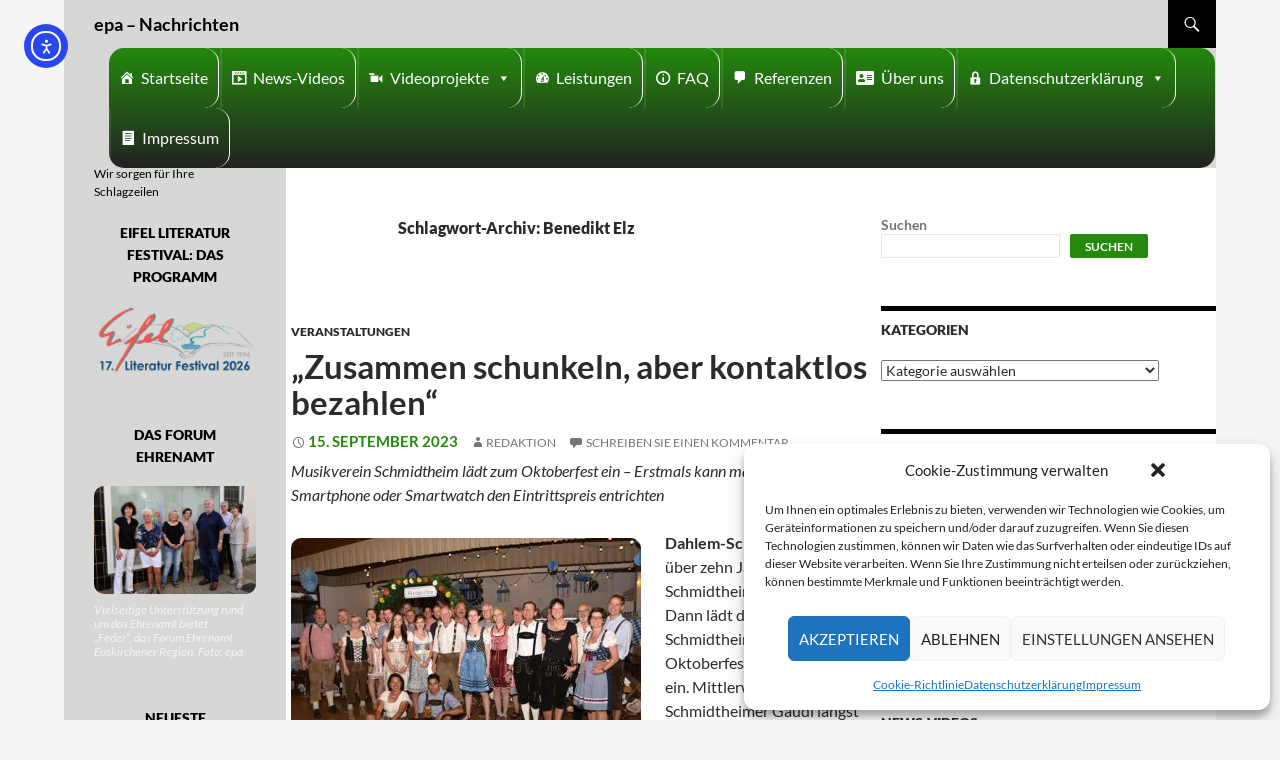

--- FILE ---
content_type: text/html; charset=UTF-8
request_url: https://eifeler-presse-agentur.de/tag/benedikt-elz/
body_size: 20285
content:
<!DOCTYPE html>
<!--[if IE 7]>
<html class="ie ie7" lang="de">
<![endif]-->
<!--[if IE 8]>
<html class="ie ie8" lang="de">
<![endif]-->
<!--[if !(IE 7) | !(IE 8) ]><!-->
<html lang="de">
<!--<![endif]-->
<head>
	<meta charset="UTF-8">
	<meta name="viewport" content="width=device-width">
	<title>Benedikt Elz Archive - epa - Nachrichten</title>
	<link rel="profile" href="http://gmpg.org/xfn/11">
	<link rel="pingback" href="https://eifeler-presse-agentur.de/xmlrpc.php">
	<!--[if lt IE 9]>
	<script src="https://eifeler-presse-agentur.de/wp-content/themes/twentyfourteen/js/html5.js"></script>
	<![endif]-->
	<meta name='robots' content='index, follow, max-image-preview:large, max-snippet:-1, max-video-preview:-1' />
<script>
window.koko_analytics = {"url":"https:\/\/eifeler-presse-agentur.de\/wp-admin\/admin-ajax.php?action=koko_analytics_collect","site_url":"https:\/\/eifeler-presse-agentur.de","post_id":0,"path":"\/tag\/benedikt-elz\/","method":"cookie","use_cookie":true};
</script>

	<!-- This site is optimized with the Yoast SEO plugin v26.8 - https://yoast.com/product/yoast-seo-wordpress/ -->
	<link rel="canonical" href="https://eifeler-presse-agentur.de/tag/benedikt-elz/" />
	<meta property="og:locale" content="de_DE" />
	<meta property="og:type" content="article" />
	<meta property="og:title" content="Benedikt Elz Archive - epa - Nachrichten" />
	<meta property="og:url" content="https://eifeler-presse-agentur.de/tag/benedikt-elz/" />
	<meta property="og:site_name" content="epa - Nachrichten" />
	<meta name="twitter:card" content="summary_large_image" />
	<meta name="twitter:site" content="@EifelerPresse" />
	<script type="application/ld+json" class="yoast-schema-graph">{"@context":"https://schema.org","@graph":[{"@type":"CollectionPage","@id":"https://eifeler-presse-agentur.de/tag/benedikt-elz/","url":"https://eifeler-presse-agentur.de/tag/benedikt-elz/","name":"Benedikt Elz Archive - epa - Nachrichten","isPartOf":{"@id":"https://eifeler-presse-agentur.de/#website"},"primaryImageOfPage":{"@id":"https://eifeler-presse-agentur.de/tag/benedikt-elz/#primaryimage"},"image":{"@id":"https://eifeler-presse-agentur.de/tag/benedikt-elz/#primaryimage"},"thumbnailUrl":"https://eifeler-presse-agentur.de/wp-content/uploads/2023/09/MV-Schmidtheim.jpg","breadcrumb":{"@id":"https://eifeler-presse-agentur.de/tag/benedikt-elz/#breadcrumb"},"inLanguage":"de"},{"@type":"ImageObject","inLanguage":"de","@id":"https://eifeler-presse-agentur.de/tag/benedikt-elz/#primaryimage","url":"https://eifeler-presse-agentur.de/wp-content/uploads/2023/09/MV-Schmidtheim.jpg","contentUrl":"https://eifeler-presse-agentur.de/wp-content/uploads/2023/09/MV-Schmidtheim.jpg","width":567,"height":378,"caption":"Der Musikverein Schmidtheim freut sich passend kostümiert auf seine Gäste. Bild: MV Schmidtheim"},{"@type":"BreadcrumbList","@id":"https://eifeler-presse-agentur.de/tag/benedikt-elz/#breadcrumb","itemListElement":[{"@type":"ListItem","position":1,"name":"Startseite","item":"https://eifeler-presse-agentur.de/"},{"@type":"ListItem","position":2,"name":"Benedikt Elz"}]},{"@type":"WebSite","@id":"https://eifeler-presse-agentur.de/#website","url":"https://eifeler-presse-agentur.de/","name":"epa - Nachrichten","description":"Wir sorgen für Ihre Schlagzeilen","publisher":{"@id":"https://eifeler-presse-agentur.de/#organization"},"potentialAction":[{"@type":"SearchAction","target":{"@type":"EntryPoint","urlTemplate":"https://eifeler-presse-agentur.de/?s={search_term_string}"},"query-input":{"@type":"PropertyValueSpecification","valueRequired":true,"valueName":"search_term_string"}}],"inLanguage":"de"},{"@type":"Organization","@id":"https://eifeler-presse-agentur.de/#organization","name":"Eifeler Presse Agentur","url":"https://eifeler-presse-agentur.de/","logo":{"@type":"ImageObject","inLanguage":"de","@id":"https://eifeler-presse-agentur.de/#/schema/logo/image/","url":"https://eifeler-presse-agentur.de/wp-content/uploads/2022/07/Logo-150-150.jpg","contentUrl":"https://eifeler-presse-agentur.de/wp-content/uploads/2022/07/Logo-150-150.jpg","width":150,"height":150,"caption":"Eifeler Presse Agentur"},"image":{"@id":"https://eifeler-presse-agentur.de/#/schema/logo/image/"},"sameAs":["https://www.facebook.com/epaRedaktion","https://x.com/EifelerPresse"]}]}</script>
	<!-- / Yoast SEO plugin. -->


<link rel="amphtml" href="https://eifeler-presse-agentur.de/tag/benedikt-elz/amp/" /><meta name="generator" content="AMP for WP 1.1.11"/><link rel='dns-prefetch' href='//code.responsivevoice.org' />
<link rel='dns-prefetch' href='//cdn.elementor.com' />
<link rel="alternate" type="application/rss+xml" title="epa - Nachrichten &raquo; Feed" href="https://eifeler-presse-agentur.de/feed/" />
<link rel="alternate" type="application/rss+xml" title="epa - Nachrichten &raquo; Kommentar-Feed" href="https://eifeler-presse-agentur.de/comments/feed/" />
<link rel="alternate" type="application/rss+xml" title="epa - Nachrichten &raquo; Benedikt Elz Schlagwort-Feed" href="https://eifeler-presse-agentur.de/tag/benedikt-elz/feed/" />
<style id='wp-img-auto-sizes-contain-inline-css'>
img:is([sizes=auto i],[sizes^="auto," i]){contain-intrinsic-size:3000px 1500px}
/*# sourceURL=wp-img-auto-sizes-contain-inline-css */
</style>
<style id='wp-emoji-styles-inline-css'>

	img.wp-smiley, img.emoji {
		display: inline !important;
		border: none !important;
		box-shadow: none !important;
		height: 1em !important;
		width: 1em !important;
		margin: 0 0.07em !important;
		vertical-align: -0.1em !important;
		background: none !important;
		padding: 0 !important;
	}
/*# sourceURL=wp-emoji-styles-inline-css */
</style>
<style id='wp-block-library-inline-css'>
:root{--wp-block-synced-color:#7a00df;--wp-block-synced-color--rgb:122,0,223;--wp-bound-block-color:var(--wp-block-synced-color);--wp-editor-canvas-background:#ddd;--wp-admin-theme-color:#007cba;--wp-admin-theme-color--rgb:0,124,186;--wp-admin-theme-color-darker-10:#006ba1;--wp-admin-theme-color-darker-10--rgb:0,107,160.5;--wp-admin-theme-color-darker-20:#005a87;--wp-admin-theme-color-darker-20--rgb:0,90,135;--wp-admin-border-width-focus:2px}@media (min-resolution:192dpi){:root{--wp-admin-border-width-focus:1.5px}}.wp-element-button{cursor:pointer}:root .has-very-light-gray-background-color{background-color:#eee}:root .has-very-dark-gray-background-color{background-color:#313131}:root .has-very-light-gray-color{color:#eee}:root .has-very-dark-gray-color{color:#313131}:root .has-vivid-green-cyan-to-vivid-cyan-blue-gradient-background{background:linear-gradient(135deg,#00d084,#0693e3)}:root .has-purple-crush-gradient-background{background:linear-gradient(135deg,#34e2e4,#4721fb 50%,#ab1dfe)}:root .has-hazy-dawn-gradient-background{background:linear-gradient(135deg,#faaca8,#dad0ec)}:root .has-subdued-olive-gradient-background{background:linear-gradient(135deg,#fafae1,#67a671)}:root .has-atomic-cream-gradient-background{background:linear-gradient(135deg,#fdd79a,#004a59)}:root .has-nightshade-gradient-background{background:linear-gradient(135deg,#330968,#31cdcf)}:root .has-midnight-gradient-background{background:linear-gradient(135deg,#020381,#2874fc)}:root{--wp--preset--font-size--normal:16px;--wp--preset--font-size--huge:42px}.has-regular-font-size{font-size:1em}.has-larger-font-size{font-size:2.625em}.has-normal-font-size{font-size:var(--wp--preset--font-size--normal)}.has-huge-font-size{font-size:var(--wp--preset--font-size--huge)}.has-text-align-center{text-align:center}.has-text-align-left{text-align:left}.has-text-align-right{text-align:right}.has-fit-text{white-space:nowrap!important}#end-resizable-editor-section{display:none}.aligncenter{clear:both}.items-justified-left{justify-content:flex-start}.items-justified-center{justify-content:center}.items-justified-right{justify-content:flex-end}.items-justified-space-between{justify-content:space-between}.screen-reader-text{border:0;clip-path:inset(50%);height:1px;margin:-1px;overflow:hidden;padding:0;position:absolute;width:1px;word-wrap:normal!important}.screen-reader-text:focus{background-color:#ddd;clip-path:none;color:#444;display:block;font-size:1em;height:auto;left:5px;line-height:normal;padding:15px 23px 14px;text-decoration:none;top:5px;width:auto;z-index:100000}html :where(.has-border-color){border-style:solid}html :where([style*=border-top-color]){border-top-style:solid}html :where([style*=border-right-color]){border-right-style:solid}html :where([style*=border-bottom-color]){border-bottom-style:solid}html :where([style*=border-left-color]){border-left-style:solid}html :where([style*=border-width]){border-style:solid}html :where([style*=border-top-width]){border-top-style:solid}html :where([style*=border-right-width]){border-right-style:solid}html :where([style*=border-bottom-width]){border-bottom-style:solid}html :where([style*=border-left-width]){border-left-style:solid}html :where(img[class*=wp-image-]){height:auto;max-width:100%}:where(figure){margin:0 0 1em}html :where(.is-position-sticky){--wp-admin--admin-bar--position-offset:var(--wp-admin--admin-bar--height,0px)}@media screen and (max-width:600px){html :where(.is-position-sticky){--wp-admin--admin-bar--position-offset:0px}}

/*# sourceURL=wp-block-library-inline-css */
</style><style id='wp-block-search-inline-css'>
.wp-block-search__button{margin-left:10px;word-break:normal}.wp-block-search__button.has-icon{line-height:0}.wp-block-search__button svg{height:1.25em;min-height:24px;min-width:24px;width:1.25em;fill:currentColor;vertical-align:text-bottom}:where(.wp-block-search__button){border:1px solid #ccc;padding:6px 10px}.wp-block-search__inside-wrapper{display:flex;flex:auto;flex-wrap:nowrap;max-width:100%}.wp-block-search__label{width:100%}.wp-block-search.wp-block-search__button-only .wp-block-search__button{box-sizing:border-box;display:flex;flex-shrink:0;justify-content:center;margin-left:0;max-width:100%}.wp-block-search.wp-block-search__button-only .wp-block-search__inside-wrapper{min-width:0!important;transition-property:width}.wp-block-search.wp-block-search__button-only .wp-block-search__input{flex-basis:100%;transition-duration:.3s}.wp-block-search.wp-block-search__button-only.wp-block-search__searchfield-hidden,.wp-block-search.wp-block-search__button-only.wp-block-search__searchfield-hidden .wp-block-search__inside-wrapper{overflow:hidden}.wp-block-search.wp-block-search__button-only.wp-block-search__searchfield-hidden .wp-block-search__input{border-left-width:0!important;border-right-width:0!important;flex-basis:0;flex-grow:0;margin:0;min-width:0!important;padding-left:0!important;padding-right:0!important;width:0!important}:where(.wp-block-search__input){appearance:none;border:1px solid #949494;flex-grow:1;font-family:inherit;font-size:inherit;font-style:inherit;font-weight:inherit;letter-spacing:inherit;line-height:inherit;margin-left:0;margin-right:0;min-width:3rem;padding:8px;text-decoration:unset!important;text-transform:inherit}:where(.wp-block-search__button-inside .wp-block-search__inside-wrapper){background-color:#fff;border:1px solid #949494;box-sizing:border-box;padding:4px}:where(.wp-block-search__button-inside .wp-block-search__inside-wrapper) .wp-block-search__input{border:none;border-radius:0;padding:0 4px}:where(.wp-block-search__button-inside .wp-block-search__inside-wrapper) .wp-block-search__input:focus{outline:none}:where(.wp-block-search__button-inside .wp-block-search__inside-wrapper) :where(.wp-block-search__button){padding:4px 8px}.wp-block-search.aligncenter .wp-block-search__inside-wrapper{margin:auto}.wp-block[data-align=right] .wp-block-search.wp-block-search__button-only .wp-block-search__inside-wrapper{float:right}
/*# sourceURL=https://eifeler-presse-agentur.de/wp-includes/blocks/search/style.min.css */
</style>
<style id='wp-block-search-theme-inline-css'>
.wp-block-search .wp-block-search__label{font-weight:700}.wp-block-search__button{border:1px solid #ccc;padding:.375em .625em}
/*# sourceURL=https://eifeler-presse-agentur.de/wp-includes/blocks/search/theme.min.css */
</style>
<style id='global-styles-inline-css'>
:root{--wp--preset--aspect-ratio--square: 1;--wp--preset--aspect-ratio--4-3: 4/3;--wp--preset--aspect-ratio--3-4: 3/4;--wp--preset--aspect-ratio--3-2: 3/2;--wp--preset--aspect-ratio--2-3: 2/3;--wp--preset--aspect-ratio--16-9: 16/9;--wp--preset--aspect-ratio--9-16: 9/16;--wp--preset--color--black: #000;--wp--preset--color--cyan-bluish-gray: #abb8c3;--wp--preset--color--white: #fff;--wp--preset--color--pale-pink: #f78da7;--wp--preset--color--vivid-red: #cf2e2e;--wp--preset--color--luminous-vivid-orange: #ff6900;--wp--preset--color--luminous-vivid-amber: #fcb900;--wp--preset--color--light-green-cyan: #7bdcb5;--wp--preset--color--vivid-green-cyan: #00d084;--wp--preset--color--pale-cyan-blue: #8ed1fc;--wp--preset--color--vivid-cyan-blue: #0693e3;--wp--preset--color--vivid-purple: #9b51e0;--wp--preset--color--green: #24890d;--wp--preset--color--dark-gray: #2b2b2b;--wp--preset--color--medium-gray: #767676;--wp--preset--color--light-gray: #f5f5f5;--wp--preset--gradient--vivid-cyan-blue-to-vivid-purple: linear-gradient(135deg,rgb(6,147,227) 0%,rgb(155,81,224) 100%);--wp--preset--gradient--light-green-cyan-to-vivid-green-cyan: linear-gradient(135deg,rgb(122,220,180) 0%,rgb(0,208,130) 100%);--wp--preset--gradient--luminous-vivid-amber-to-luminous-vivid-orange: linear-gradient(135deg,rgb(252,185,0) 0%,rgb(255,105,0) 100%);--wp--preset--gradient--luminous-vivid-orange-to-vivid-red: linear-gradient(135deg,rgb(255,105,0) 0%,rgb(207,46,46) 100%);--wp--preset--gradient--very-light-gray-to-cyan-bluish-gray: linear-gradient(135deg,rgb(238,238,238) 0%,rgb(169,184,195) 100%);--wp--preset--gradient--cool-to-warm-spectrum: linear-gradient(135deg,rgb(74,234,220) 0%,rgb(151,120,209) 20%,rgb(207,42,186) 40%,rgb(238,44,130) 60%,rgb(251,105,98) 80%,rgb(254,248,76) 100%);--wp--preset--gradient--blush-light-purple: linear-gradient(135deg,rgb(255,206,236) 0%,rgb(152,150,240) 100%);--wp--preset--gradient--blush-bordeaux: linear-gradient(135deg,rgb(254,205,165) 0%,rgb(254,45,45) 50%,rgb(107,0,62) 100%);--wp--preset--gradient--luminous-dusk: linear-gradient(135deg,rgb(255,203,112) 0%,rgb(199,81,192) 50%,rgb(65,88,208) 100%);--wp--preset--gradient--pale-ocean: linear-gradient(135deg,rgb(255,245,203) 0%,rgb(182,227,212) 50%,rgb(51,167,181) 100%);--wp--preset--gradient--electric-grass: linear-gradient(135deg,rgb(202,248,128) 0%,rgb(113,206,126) 100%);--wp--preset--gradient--midnight: linear-gradient(135deg,rgb(2,3,129) 0%,rgb(40,116,252) 100%);--wp--preset--font-size--small: 13px;--wp--preset--font-size--medium: 20px;--wp--preset--font-size--large: 36px;--wp--preset--font-size--x-large: 42px;--wp--preset--spacing--20: 0.44rem;--wp--preset--spacing--30: 0.67rem;--wp--preset--spacing--40: 1rem;--wp--preset--spacing--50: 1.5rem;--wp--preset--spacing--60: 2.25rem;--wp--preset--spacing--70: 3.38rem;--wp--preset--spacing--80: 5.06rem;--wp--preset--shadow--natural: 6px 6px 9px rgba(0, 0, 0, 0.2);--wp--preset--shadow--deep: 12px 12px 50px rgba(0, 0, 0, 0.4);--wp--preset--shadow--sharp: 6px 6px 0px rgba(0, 0, 0, 0.2);--wp--preset--shadow--outlined: 6px 6px 0px -3px rgb(255, 255, 255), 6px 6px rgb(0, 0, 0);--wp--preset--shadow--crisp: 6px 6px 0px rgb(0, 0, 0);}:where(.is-layout-flex){gap: 0.5em;}:where(.is-layout-grid){gap: 0.5em;}body .is-layout-flex{display: flex;}.is-layout-flex{flex-wrap: wrap;align-items: center;}.is-layout-flex > :is(*, div){margin: 0;}body .is-layout-grid{display: grid;}.is-layout-grid > :is(*, div){margin: 0;}:where(.wp-block-columns.is-layout-flex){gap: 2em;}:where(.wp-block-columns.is-layout-grid){gap: 2em;}:where(.wp-block-post-template.is-layout-flex){gap: 1.25em;}:where(.wp-block-post-template.is-layout-grid){gap: 1.25em;}.has-black-color{color: var(--wp--preset--color--black) !important;}.has-cyan-bluish-gray-color{color: var(--wp--preset--color--cyan-bluish-gray) !important;}.has-white-color{color: var(--wp--preset--color--white) !important;}.has-pale-pink-color{color: var(--wp--preset--color--pale-pink) !important;}.has-vivid-red-color{color: var(--wp--preset--color--vivid-red) !important;}.has-luminous-vivid-orange-color{color: var(--wp--preset--color--luminous-vivid-orange) !important;}.has-luminous-vivid-amber-color{color: var(--wp--preset--color--luminous-vivid-amber) !important;}.has-light-green-cyan-color{color: var(--wp--preset--color--light-green-cyan) !important;}.has-vivid-green-cyan-color{color: var(--wp--preset--color--vivid-green-cyan) !important;}.has-pale-cyan-blue-color{color: var(--wp--preset--color--pale-cyan-blue) !important;}.has-vivid-cyan-blue-color{color: var(--wp--preset--color--vivid-cyan-blue) !important;}.has-vivid-purple-color{color: var(--wp--preset--color--vivid-purple) !important;}.has-black-background-color{background-color: var(--wp--preset--color--black) !important;}.has-cyan-bluish-gray-background-color{background-color: var(--wp--preset--color--cyan-bluish-gray) !important;}.has-white-background-color{background-color: var(--wp--preset--color--white) !important;}.has-pale-pink-background-color{background-color: var(--wp--preset--color--pale-pink) !important;}.has-vivid-red-background-color{background-color: var(--wp--preset--color--vivid-red) !important;}.has-luminous-vivid-orange-background-color{background-color: var(--wp--preset--color--luminous-vivid-orange) !important;}.has-luminous-vivid-amber-background-color{background-color: var(--wp--preset--color--luminous-vivid-amber) !important;}.has-light-green-cyan-background-color{background-color: var(--wp--preset--color--light-green-cyan) !important;}.has-vivid-green-cyan-background-color{background-color: var(--wp--preset--color--vivid-green-cyan) !important;}.has-pale-cyan-blue-background-color{background-color: var(--wp--preset--color--pale-cyan-blue) !important;}.has-vivid-cyan-blue-background-color{background-color: var(--wp--preset--color--vivid-cyan-blue) !important;}.has-vivid-purple-background-color{background-color: var(--wp--preset--color--vivid-purple) !important;}.has-black-border-color{border-color: var(--wp--preset--color--black) !important;}.has-cyan-bluish-gray-border-color{border-color: var(--wp--preset--color--cyan-bluish-gray) !important;}.has-white-border-color{border-color: var(--wp--preset--color--white) !important;}.has-pale-pink-border-color{border-color: var(--wp--preset--color--pale-pink) !important;}.has-vivid-red-border-color{border-color: var(--wp--preset--color--vivid-red) !important;}.has-luminous-vivid-orange-border-color{border-color: var(--wp--preset--color--luminous-vivid-orange) !important;}.has-luminous-vivid-amber-border-color{border-color: var(--wp--preset--color--luminous-vivid-amber) !important;}.has-light-green-cyan-border-color{border-color: var(--wp--preset--color--light-green-cyan) !important;}.has-vivid-green-cyan-border-color{border-color: var(--wp--preset--color--vivid-green-cyan) !important;}.has-pale-cyan-blue-border-color{border-color: var(--wp--preset--color--pale-cyan-blue) !important;}.has-vivid-cyan-blue-border-color{border-color: var(--wp--preset--color--vivid-cyan-blue) !important;}.has-vivid-purple-border-color{border-color: var(--wp--preset--color--vivid-purple) !important;}.has-vivid-cyan-blue-to-vivid-purple-gradient-background{background: var(--wp--preset--gradient--vivid-cyan-blue-to-vivid-purple) !important;}.has-light-green-cyan-to-vivid-green-cyan-gradient-background{background: var(--wp--preset--gradient--light-green-cyan-to-vivid-green-cyan) !important;}.has-luminous-vivid-amber-to-luminous-vivid-orange-gradient-background{background: var(--wp--preset--gradient--luminous-vivid-amber-to-luminous-vivid-orange) !important;}.has-luminous-vivid-orange-to-vivid-red-gradient-background{background: var(--wp--preset--gradient--luminous-vivid-orange-to-vivid-red) !important;}.has-very-light-gray-to-cyan-bluish-gray-gradient-background{background: var(--wp--preset--gradient--very-light-gray-to-cyan-bluish-gray) !important;}.has-cool-to-warm-spectrum-gradient-background{background: var(--wp--preset--gradient--cool-to-warm-spectrum) !important;}.has-blush-light-purple-gradient-background{background: var(--wp--preset--gradient--blush-light-purple) !important;}.has-blush-bordeaux-gradient-background{background: var(--wp--preset--gradient--blush-bordeaux) !important;}.has-luminous-dusk-gradient-background{background: var(--wp--preset--gradient--luminous-dusk) !important;}.has-pale-ocean-gradient-background{background: var(--wp--preset--gradient--pale-ocean) !important;}.has-electric-grass-gradient-background{background: var(--wp--preset--gradient--electric-grass) !important;}.has-midnight-gradient-background{background: var(--wp--preset--gradient--midnight) !important;}.has-small-font-size{font-size: var(--wp--preset--font-size--small) !important;}.has-medium-font-size{font-size: var(--wp--preset--font-size--medium) !important;}.has-large-font-size{font-size: var(--wp--preset--font-size--large) !important;}.has-x-large-font-size{font-size: var(--wp--preset--font-size--x-large) !important;}
/*# sourceURL=global-styles-inline-css */
</style>

<style id='classic-theme-styles-inline-css'>
/*! This file is auto-generated */
.wp-block-button__link{color:#fff;background-color:#32373c;border-radius:9999px;box-shadow:none;text-decoration:none;padding:calc(.667em + 2px) calc(1.333em + 2px);font-size:1.125em}.wp-block-file__button{background:#32373c;color:#fff;text-decoration:none}
/*# sourceURL=/wp-includes/css/classic-themes.min.css */
</style>
<link rel='stylesheet' id='rv-style-css' href='https://eifeler-presse-agentur.de/wp-content/plugins/responsivevoice-text-to-speech/includes/css/responsivevoice.css?ver=6.9' media='all' />
<link rel='stylesheet' id='widgetopts-styles-css' href='https://eifeler-presse-agentur.de/wp-content/plugins/widget-options/assets/css/widget-options.css?ver=4.1.3' media='all' />
<link rel='stylesheet' id='wp-polls-css' href='https://eifeler-presse-agentur.de/wp-content/plugins/wp-polls/polls-css.css?ver=2.77.3' media='all' />
<style id='wp-polls-inline-css'>
.wp-polls .pollbar {
	margin: 1px;
	font-size: 6px;
	line-height: 8px;
	height: 8px;
	background-image: url('https://eifeler-presse-agentur.de/wp-content/plugins/wp-polls/images/default/pollbg.gif');
	border: 1px solid #c8c8c8;
}

/*# sourceURL=wp-polls-inline-css */
</style>
<link rel='stylesheet' id='cmplz-general-css' href='https://eifeler-presse-agentur.de/wp-content/plugins/complianz-gdpr/assets/css/cookieblocker.min.css?ver=1766012112' media='all' />
<link rel='stylesheet' id='megamenu-css' href='https://eifeler-presse-agentur.de/wp-content/uploads/maxmegamenu/style.css?ver=6cb016' media='all' />
<link rel='stylesheet' id='dashicons-css' href='https://eifeler-presse-agentur.de/wp-includes/css/dashicons.min.css?ver=6.9' media='all' />
<link rel='stylesheet' id='megamenu-genericons-css' href='https://eifeler-presse-agentur.de/wp-content/plugins/megamenu-pro/icons/genericons/genericons/genericons.css?ver=2.2.8' media='all' />
<link rel='stylesheet' id='megamenu-fontawesome-css' href='https://eifeler-presse-agentur.de/wp-content/plugins/megamenu-pro/icons/fontawesome/css/font-awesome.min.css?ver=2.2.8' media='all' />
<link rel='stylesheet' id='megamenu-fontawesome5-css' href='https://eifeler-presse-agentur.de/wp-content/plugins/megamenu-pro/icons/fontawesome5/css/all.min.css?ver=2.2.8' media='all' />
<link rel='stylesheet' id='ea11y-widget-fonts-css' href='https://eifeler-presse-agentur.de/wp-content/plugins/pojo-accessibility/assets/build/fonts.css?ver=3.9.1' media='all' />
<link rel='stylesheet' id='ea11y-skip-link-css' href='https://eifeler-presse-agentur.de/wp-content/plugins/pojo-accessibility/assets/build/skip-link.css?ver=3.9.1' media='all' />
<link rel='stylesheet' id='parent-style-css' href='https://eifeler-presse-agentur.de/wp-content/themes/twentyfourteen/style.css?ver=6.9' media='all' />
<link rel='stylesheet' id='child-theme-css-css' href='https://eifeler-presse-agentur.de/wp-content/themes/Eifeler%20Presse%20Agentur/style.css?ver=6.9' media='all' />
<link rel='stylesheet' id='twentyfourteen-lato-css' href='https://eifeler-presse-agentur.de/wp-content/themes/twentyfourteen/fonts/font-lato.css?ver=20230328' media='all' />
<link rel='stylesheet' id='genericons-css' href='https://eifeler-presse-agentur.de/wp-content/themes/twentyfourteen/genericons/genericons.css?ver=3.0.3' media='all' />
<link rel='stylesheet' id='twentyfourteen-style-css' href='https://eifeler-presse-agentur.de/wp-content/themes/Eifeler%20Presse%20Agentur/style.css?ver=20250715' media='all' />
<link rel='stylesheet' id='twentyfourteen-block-style-css' href='https://eifeler-presse-agentur.de/wp-content/themes/twentyfourteen/css/blocks.css?ver=20250715' media='all' />
<link rel='stylesheet' id='__EPYT__style-css' href='https://eifeler-presse-agentur.de/wp-content/plugins/youtube-embed-plus-pro/styles/ytprefs.min.css?ver=14.2.4' media='all' />
<style id='__EPYT__style-inline-css'>

                .epyt-gallery-thumb {
                        width: 33.333%;
                }
                
/*# sourceURL=__EPYT__style-inline-css */
</style>
<link rel='stylesheet' id='__disptype__-css' href='https://eifeler-presse-agentur.de/wp-content/plugins/youtube-embed-plus-pro/scripts/lity.min.css?ver=14.2.4' media='all' />
<link rel='stylesheet' id='slimbox2-css' href='https://eifeler-presse-agentur.de/wp-content/plugins/wp-slimbox2/css/slimbox2.css?ver=1.1' media='screen' />
<script src="https://code.responsivevoice.org/responsivevoice.js" id="responsive-voice-js"></script>
<script src="https://eifeler-presse-agentur.de/wp-includes/js/jquery/jquery.min.js?ver=3.7.1" id="jquery-core-js"></script>
<script src="https://eifeler-presse-agentur.de/wp-includes/js/jquery/jquery-migrate.min.js?ver=3.4.1" id="jquery-migrate-js"></script>
<script src="https://eifeler-presse-agentur.de/wp-content/themes/twentyfourteen/js/functions.js?ver=20230526" id="twentyfourteen-script-js" defer data-wp-strategy="defer"></script>
<script src="https://eifeler-presse-agentur.de/wp-content/plugins/youtube-embed-plus-pro/scripts/lity.min.js?ver=14.2.4" id="__dispload__-js"></script>
<script type="text/plain" data-service="youtube" data-category="marketing" id="__ytprefs__-js-extra">
var _EPYT_ = {"ajaxurl":"https://eifeler-presse-agentur.de/wp-admin/admin-ajax.php","security":"26afb56873","gallery_scrolloffset":"20","eppathtoscripts":"https://eifeler-presse-agentur.de/wp-content/plugins/youtube-embed-plus-pro/scripts/","eppath":"https://eifeler-presse-agentur.de/wp-content/plugins/youtube-embed-plus-pro/","epresponsiveselector":"[\"iframe.__youtube_prefs_widget__\"]","epdovol":"1","version":"14.2.4","evselector":"iframe.__youtube_prefs__[src], iframe[src*=\"youtube.com/embed/\"], iframe[src*=\"youtube-nocookie.com/embed/\"]","ajax_compat":"","maxres_facade":"eager","ytapi_load":"light","pause_others":"1","stopMobileBuffer":"1","facade_mode":"","not_live_on_channel":"","not_live_showtime":"180"};
//# sourceURL=__ytprefs__-js-extra
</script>
<script src="https://eifeler-presse-agentur.de/wp-content/plugins/youtube-embed-plus-pro/scripts/ytprefs.min.js?ver=14.2.4" id="__ytprefs__-js"></script>
<script src="https://eifeler-presse-agentur.de/wp-content/plugins/wp-slimbox2/javascript/slimbox2.js?ver=2.04" id="slimbox2-js"></script>
<script id="slimbox2_autoload-js-extra">
var slimbox2_options = {"autoload":"1","overlayColor":"#000000","loop":"","overlayOpacity":"0.8","overlayFadeDuration":"400","resizeDuration":"400","resizeEasing":"swing","initialWidth":"250","initialHeight":"250","imageFadeDuration":"400","captionAnimationDuration":"400","caption":"el.title || el.firstChild.alt || el.firstChild.title || el.href || el.href","url":"1","selector":"div.entry-content, div.gallery, div.entry, div.post, div#page, body","counterText":"Bild {x} von {y}","closeKeys":"27,88,67","previousKeys":"37,90","nextKeys":"39,86","prev":"https://eifeler-presse-agentur.de/wp-content/plugins/wp-slimbox2/images/default/prevlabel.gif","next":"https://eifeler-presse-agentur.de/wp-content/plugins/wp-slimbox2/images/default/nextlabel.gif","close":"https://eifeler-presse-agentur.de/wp-content/plugins/wp-slimbox2/images/default/closelabel.gif","picasaweb":"","flickr":"","mobile":""};
//# sourceURL=slimbox2_autoload-js-extra
</script>
<script src="https://eifeler-presse-agentur.de/wp-content/plugins/wp-slimbox2/javascript/slimbox2_autoload.js?ver=1.0.4b" id="slimbox2_autoload-js"></script>
<link rel="https://api.w.org/" href="https://eifeler-presse-agentur.de/wp-json/" /><link rel="alternate" title="JSON" type="application/json" href="https://eifeler-presse-agentur.de/wp-json/wp/v2/tags/7127" /><link rel="EditURI" type="application/rsd+xml" title="RSD" href="https://eifeler-presse-agentur.de/xmlrpc.php?rsd" />
<meta name="generator" content="WordPress 6.9" />
			<style>.cmplz-hidden {
					display: none !important;
				}</style><style>.recentcomments a{display:inline !important;padding:0 !important;margin:0 !important;}</style><link rel="icon" href="https://eifeler-presse-agentur.de/wp-content/uploads/2022/07/cropped-favicon-512-32x32.png" sizes="32x32" />
<link rel="icon" href="https://eifeler-presse-agentur.de/wp-content/uploads/2022/07/cropped-favicon-512-192x192.png" sizes="192x192" />
<link rel="apple-touch-icon" href="https://eifeler-presse-agentur.de/wp-content/uploads/2022/07/cropped-favicon-512-180x180.png" />
<meta name="msapplication-TileImage" content="https://eifeler-presse-agentur.de/wp-content/uploads/2022/07/cropped-favicon-512-270x270.png" />
		<style id="wp-custom-css">
			img {
        border-radius: 10px;
        -moz-border-radius: 10px;
        -webkit-border-radius: 10px;
      }
.epyt-gallery-img {
	 border-radius: 10px;
        -moz-border-radius: 10px;
        -webkit-border-radius: 10px;
      }
.entry-date {
    color: #24890D;
			font-size: 110%;
    font-weight: bold
}
.entry-title  {
    font-weight: bold
}
.entry-header {
		margin-left: 20px;
    margin-right: 20px;
    margin-top: -20px;
		}
.site {
background-color: #fff;
max-width: 90%;
position: relative;
}
.site-header {
max-width:100% !important;
position: relative;
	z-index: 4;
}
.site-content .entry-header,
.site-content .entry-content,
.site-content .entry-summary,
.site-content .entry-meta,
.page-content {
margin: 0 auto;
max-width: 100%;
}
.comments-area {

margin: 48px auto;
max-width: 80%;
padding: 0 10px;
}
.widget-area .wp-block-latest-comments__comment-meta a {
    color: #000;
    font-weight: 100;
}
.site-content .entry-meta {
background-color: #fff;
margin-bottom: 8px;
max-width:100%;
}
.content-sidebar {
			padding: 48px 0;
	}
.primary-navigation a {
		display: inline-block;
		padding: 0 12px;
	border-left: 2px solid rgba(255, 255, 255, 0.5);
		border-radius: 10px;
        -moz-border-radius: 10px;
        -webkit-border-radius: 10px;
		white-space: nowrap;
	}
.primary-navigation {
	font-size: 13px;
		margin-left: 15px;
	float: left
	
}
 
.ai1ec-single-event .ai1ec-event-details {
    overflow: visible;
	margin-left: 20px;
}

@media screen and (min-width: 1040px) {
	
	.archive-header,
	.comments-area,
	.image-navigation,
	.page-header,
	.page-content,
	.post-navigation,
	.site-content .entry-header,
	.site-content .entry-content,
	.site-content .entry-summary,
	.site-content footer.entry-meta {
		padding-right: 5px;
		padding-left: 5px;
	}


	.full-width .archive-header,
	.full-width .comments-area,
	.full-width .image-navigation,
	.full-width .page-header,
	.full-width .page-content,
	.full-width .post-navigation,
	.full-width .site-content .entry-header,
	.full-width .site-content .entry-content,
	.full-width .site-content .entry-summary,
	.full-width .site-content footer.entry-meta {
		padding-right: 5px;
		padding-left: 5px;
	}
  .no-sidebar .archive-header,
	.no-sidebar .comments-area,
	.no-sidebar .image-navigation,
	.no-sidebar .page-header,
	.no-sidebar .page-content,
	.no-sidebar .post-navigation,
	.no-sidebar .site-content .entry-header,
	.no-sidebar .site-content .entry-content,
	.no-sidebar .site-content .entry-summary,
	.no-sidebar .site-content footer.entry-meta {
		padding-right: 5px;
		padding-left: 5px;
	}
	.full-width .hentry {
    max-width: 80%;
}
@media screen and (min-width: 1080px) {
	
		#secondary {
		width: auto-flow;
	}
	.site:before {
    background-color: rgb(0 0 0 / 0%);
	}
.wpsm_sec-title h3 {
    position: relative;
    font-family: 'Open Sans';
    font-size: 22px;
    letter-spacing: 2px;
    color: #81d742;
    margin-bottom: 2px !important;
}		</style>
		<style type="text/css">/** Mega Menu CSS: fs **/</style>
  
  <link rel="shortcut icon" href="http://eifeler-presse-agentur.de/favicon.ico" type="image/x-icon" />
  
<link rel='stylesheet' id='shariffcss-css' href='https://eifeler-presse-agentur.de/wp-content/plugins/shariff/css/shariff.min.css?ver=4.6.15' media='all' />
</head>

<body data-cmplz=1 class="archive tag tag-benedikt-elz tag-7127 wp-embed-responsive wp-theme-twentyfourteen wp-child-theme-EifelerPresseAgentur mega-menu-primary ally-default group-blog masthead-fixed list-view">
<div id="page" class="hfeed site">
	
	<header id="masthead" class="site-header" role="banner">
		<div class="header-main">
			<h1 class="site-title"><a href="https://eifeler-presse-agentur.de/" rel="home">epa &#8211; Nachrichten</a></h1>

			<div class="search-toggle">
				<a href="#search-container" class="screen-reader-text">Suchen</a>
			</div>

			<nav id="primary-navigation" class="site-navigation primary-navigation" role="navigation">
				<h1 class="menu-toggle">Primäres Menü</h1>
				<a class="screen-reader-text skip-link" href="#content">Zum Inhalt springen</a>
				<div id="mega-menu-wrap-primary" class="mega-menu-wrap"><div class="mega-menu-toggle"><div class="mega-toggle-blocks-left"></div><div class="mega-toggle-blocks-center"></div><div class="mega-toggle-blocks-right"><div class='mega-toggle-block mega-menu-toggle-animated-block mega-toggle-block-0' id='mega-toggle-block-0'><button aria-label="Toggle Menu" class="mega-toggle-animated mega-toggle-animated-slider" type="button" aria-expanded="false">
                  <span class="mega-toggle-animated-box">
                    <span class="mega-toggle-animated-inner"></span>
                  </span>
                </button></div></div></div><ul id="mega-menu-primary" class="mega-menu max-mega-menu mega-menu-horizontal mega-no-js" data-event="hover_intent" data-effect="fade_up" data-effect-speed="200" data-effect-mobile="disabled" data-effect-speed-mobile="0" data-mobile-force-width="false" data-second-click="go" data-document-click="collapse" data-vertical-behaviour="standard" data-breakpoint="768" data-unbind="true" data-mobile-state="collapse_all" data-mobile-direction="vertical" data-hover-intent-timeout="300" data-hover-intent-interval="100" data-sticky-enabled="true" data-sticky-desktop="true" data-sticky-mobile="false" data-sticky-offset="0" data-sticky-expand="false" data-sticky-expand-mobile="false" data-sticky-transition="false" data-sticky-hide="true" data-sticky-hide-tolerance="10" data-sticky-hide-offset="0"><li class="mega-menu-item mega-menu-item-type-custom mega-menu-item-object-custom mega-menu-item-home mega-align-bottom-left mega-menu-flyout mega-has-icon mega-icon-left mega-menu-item-71529" id="mega-menu-item-71529"><a class="dashicons-admin-home mega-menu-link" href="https://eifeler-presse-agentur.de/" tabindex="0">Startseite</a></li><li class="mega-menu-item mega-menu-item-type-post_type mega-menu-item-object-page mega-align-bottom-left mega-menu-flyout mega-has-icon mega-icon-left mega-menu-item-71533" id="mega-menu-item-71533"><a class="dashicons-format-video mega-menu-link" href="https://eifeler-presse-agentur.de/videos/" tabindex="0">News-Videos</a></li><li class="mega-menu-item mega-menu-item-type-post_type mega-menu-item-object-page mega-menu-item-has-children mega-align-bottom-left mega-menu-flyout mega-has-icon mega-icon-left mega-menu-item-71536" id="mega-menu-item-71536"><a class="dashicons-video-alt mega-menu-link" href="https://eifeler-presse-agentur.de/videoprojekte/" aria-expanded="false" tabindex="0">Videoprojekte<span class="mega-indicator" aria-hidden="true"></span></a>
<ul class="mega-sub-menu">
<li class="mega-menu-item mega-menu-item-type-post_type mega-menu-item-object-page mega-menu-item-75428" id="mega-menu-item-75428"><a class="mega-menu-link" href="https://eifeler-presse-agentur.de/videoprojekte/viertelvoracht-videos/">viertelvoracht Videos</a></li></ul>
</li><li class="mega-menu-item mega-menu-item-type-post_type mega-menu-item-object-page mega-align-bottom-left mega-menu-flyout mega-has-icon mega-icon-left mega-menu-item-71532" id="mega-menu-item-71532"><a class="dashicons-dashboard mega-menu-link" href="https://eifeler-presse-agentur.de/leistungen/" tabindex="0">Leistungen</a></li><li class="mega-menu-item mega-menu-item-type-post_type mega-menu-item-object-page mega-align-bottom-left mega-menu-flyout mega-has-icon mega-icon-left mega-menu-item-71531" id="mega-menu-item-71531"><a class="dashicons-info-outline mega-menu-link" href="https://eifeler-presse-agentur.de/faq/" tabindex="0">FAQ</a></li><li class="mega-menu-item mega-menu-item-type-post_type mega-menu-item-object-page mega-align-bottom-left mega-menu-flyout mega-has-icon mega-icon-left mega-menu-item-71534" id="mega-menu-item-71534"><a class="dashicons-admin-comments mega-menu-link" href="https://eifeler-presse-agentur.de/referenzen/" tabindex="0">Referenzen</a></li><li class="mega-menu-item mega-menu-item-type-post_type mega-menu-item-object-page mega-align-bottom-left mega-menu-flyout mega-has-icon mega-icon-left mega-menu-item-71535" id="mega-menu-item-71535"><a class="fas fa-address-card mega-menu-link" href="https://eifeler-presse-agentur.de/ueber-uns-2/" tabindex="0">Über uns</a></li><li class="mega-menu-item mega-menu-item-type-post_type mega-menu-item-object-page mega-menu-item-privacy-policy mega-menu-item-has-children mega-align-bottom-left mega-menu-flyout mega-has-icon mega-icon-left mega-menu-item-71530" id="mega-menu-item-71530"><a class="dashicons-lock mega-menu-link" href="https://eifeler-presse-agentur.de/datenschutzerklaerung-2/" aria-expanded="false" tabindex="0">Datenschutzerklärung<span class="mega-indicator" aria-hidden="true"></span></a>
<ul class="mega-sub-menu">
<li class="mega-menu-item mega-menu-item-type-post_type mega-menu-item-object-page mega-menu-item-72431" id="mega-menu-item-72431"><a class="mega-menu-link" href="https://eifeler-presse-agentur.de/cookie-richtlinie-eu-2/">Cookie-Richtlinie (EU)</a></li></ul>
</li><li class="mega-menu-item mega-menu-item-type-post_type mega-menu-item-object-page mega-align-bottom-left mega-menu-flyout mega-has-icon mega-icon-left mega-menu-item-71537" id="mega-menu-item-71537"><a class="dashicons-text-page mega-menu-link" href="https://eifeler-presse-agentur.de/impressum-2/" tabindex="0">Impressum</a></li></ul></div>			</nav>
		</div>

		<div id="search-container" class="search-box-wrapper hide">
			<div class="search-box">
				<form role="search" method="get" class="search-form" action="https://eifeler-presse-agentur.de/">
				<label>
					<span class="screen-reader-text">Suche nach:</span>
					<input type="search" class="search-field" placeholder="Suchen …" value="" name="s" />
				</label>
				<input type="submit" class="search-submit" value="Suchen" />
			</form>			</div>
		</div>
	</header><!-- #masthead -->

	<div id="main" class="site-main">
  
	<section id="primary" class="content-area">
		<div id="content" class="site-content" role="main">

			
			<header class="archive-header">
				<h1 class="archive-title">
				Schlagwort-Archiv: Benedikt Elz				</h1>

							</header><!-- .archive-header -->

				
<article id="post-74334" class="post-74334 post type-post status-publish format-standard has-post-thumbnail hentry category-veranstaltungen tag-benedikt-elz tag-blaskapelle-eifelgold tag-engelgauer-musikanten tag-kreissparkasse-euskirchen tag-ksk tag-oktoberfest-schmditheim">
	

	<header class="entry-header">
				<div class="entry-meta">
			<span class="cat-links"><a href="https://eifeler-presse-agentur.de/category/veranstaltungen/" rel="category tag">Veranstaltungen</a></span>
		</div>
			<h1 class="entry-title"><a href="https://eifeler-presse-agentur.de/2023/09/15/zusammen-schunkeln-aber-kontaktlos-bezahlen/" rel="bookmark">„Zusammen schunkeln, aber kontaktlos bezahlen“</a></h1>
		<div class="entry-meta">
			<span class="entry-date"><a href="https://eifeler-presse-agentur.de/2023/09/15/zusammen-schunkeln-aber-kontaktlos-bezahlen/" rel="bookmark"><time class="entry-date" datetime="2023-09-15T14:54:49+02:00">15. September 2023</time></a></span> <span class="byline"><span class="author vcard"><a class="url fn n" href="https://eifeler-presse-agentur.de/author/mttgeoperator/" rel="author">Redaktion</a></span></span>			<span class="comments-link"><a href="https://eifeler-presse-agentur.de/2023/09/15/zusammen-schunkeln-aber-kontaktlos-bezahlen/#respond">Schreiben Sie einen Kommentar</a></span>
						</div><!-- .entry-meta -->
	</header><!-- .entry-header -->

		<div class="entry-content">
		<p><em>Musikverein Schmidtheim lädt zum Oktoberfest ein – Erstmals kann man mit Karte, Smartphone oder Smartwatch den Eintrittspreis entrichten</em></p>
<figure id="attachment_74335" aria-describedby="caption-attachment-74335" style="width: 350px" class="wp-caption alignleft"><a href="https://eifeler-presse-agentur.de/wp-content/uploads/2023/09/MV-Schmidtheim.jpg"><img fetchpriority="high" decoding="async" class="size-medium wp-image-74335" src="https://eifeler-presse-agentur.de/wp-content/uploads/2023/09/MV-Schmidtheim-350x233.jpg" alt="Der Musikverein Schmidtheim freut sich passend kostümiert auf seine Gäste. Bild: MV Schmidtheim" width="350" height="233" srcset="https://eifeler-presse-agentur.de/wp-content/uploads/2023/09/MV-Schmidtheim-350x233.jpg 350w, https://eifeler-presse-agentur.de/wp-content/uploads/2023/09/MV-Schmidtheim.jpg 567w" sizes="(max-width: 350px) 100vw, 350px" /></a><figcaption id="caption-attachment-74335" class="wp-caption-text">Der Musikverein Schmidtheim freut sich passend kostümiert auf seine Gäste. Bild: MV Schmidtheim</figcaption></figure>
<p><strong>Dahlem-Schmidtheim</strong> &#8211; Seit über zehn Jahren heißt es in Schmidtheim „O&#8217;zapft is!“. Dann lädt der Musikverein Schmidtheim zum beliebten Oktoberfest für Jung und Alt ein. Mittlerweile hat sich die Schmidtheimer Gaudi längst herumgesprochen, so dass nicht nur die Lederhosen und Dirndl aus dem Gemeindegebiet ins Bürgerhaus drängen, sondern Bajuwaren-Freunde aus der gesamten Region angereist kommen. Denn in Schmidtheim können alle Generationen zusammen feiern, singen, tanzen und schunkeln. <a href="https://eifeler-presse-agentur.de/2023/09/15/zusammen-schunkeln-aber-kontaktlos-bezahlen/#more-74334" class="more-link"><span class="screen-reader-text">„Zusammen schunkeln, aber kontaktlos bezahlen“</span> weiterlesen <span class="meta-nav">&rarr;</span></a></p>
<div class="shariff shariff-align-flex-start shariff-widget-align-flex-start"><ul class="shariff-buttons theme-round orientation-horizontal buttonsize-medium"><li class="shariff-button facebook shariff-nocustomcolor" style="background-color:#4273c8"><a href="https://www.facebook.com/sharer/sharer.php?u=https%3A%2F%2Feifeler-presse-agentur.de%2F2023%2F09%2F15%2Fzusammen-schunkeln-aber-kontaktlos-bezahlen%2F" title="Bei Facebook teilen" aria-label="Bei Facebook teilen" role="button" rel="nofollow" class="shariff-link" style="; background-color:#3b5998; color:#fff" target="_blank"><span class="shariff-icon" style=""><svg width="32px" height="20px" xmlns="http://www.w3.org/2000/svg" viewBox="0 0 18 32"><path fill="#3b5998" d="M17.1 0.2v4.7h-2.8q-1.5 0-2.1 0.6t-0.5 1.9v3.4h5.2l-0.7 5.3h-4.5v13.6h-5.5v-13.6h-4.5v-5.3h4.5v-3.9q0-3.3 1.9-5.2t5-1.8q2.6 0 4.1 0.2z"/></svg></span></a></li><li class="shariff-button twitter shariff-nocustomcolor" style="background-color:#595959"><a href="https://twitter.com/share?url=https%3A%2F%2Feifeler-presse-agentur.de%2F2023%2F09%2F15%2Fzusammen-schunkeln-aber-kontaktlos-bezahlen%2F&text=%E2%80%9EZusammen%20schunkeln%2C%20aber%20kontaktlos%20bezahlen%E2%80%9C" title="Bei X teilen" aria-label="Bei X teilen" role="button" rel="noopener nofollow" class="shariff-link" style="; background-color:#000; color:#fff" target="_blank"><span class="shariff-icon" style=""><svg width="32px" height="20px" xmlns="http://www.w3.org/2000/svg" viewBox="0 0 24 24"><path fill="#000" d="M14.258 10.152L23.176 0h-2.113l-7.747 8.813L7.133 0H0l9.352 13.328L0 23.973h2.113l8.176-9.309 6.531 9.309h7.133zm-2.895 3.293l-.949-1.328L2.875 1.56h3.246l6.086 8.523.945 1.328 7.91 11.078h-3.246zm0 0"/></svg></span></a></li><li class="shariff-button xing shariff-nocustomcolor" style="background-color:#29888a"><a href="https://www.xing.com/spi/shares/new?url=https%3A%2F%2Feifeler-presse-agentur.de%2F2023%2F09%2F15%2Fzusammen-schunkeln-aber-kontaktlos-bezahlen%2F" title="Bei XING teilen" aria-label="Bei XING teilen" role="button" rel="noopener nofollow" class="shariff-link" style="; background-color:#126567; color:#fff" target="_blank"><span class="shariff-icon" style=""><svg width="32px" height="20px" xmlns="http://www.w3.org/2000/svg" viewBox="0 0 25 32"><path fill="#126567" d="M10.7 11.9q-0.2 0.3-4.6 8.2-0.5 0.8-1.2 0.8h-4.3q-0.4 0-0.5-0.3t0-0.6l4.5-8q0 0 0 0l-2.9-5q-0.2-0.4 0-0.7 0.2-0.3 0.5-0.3h4.3q0.7 0 1.2 0.8zM25.1 0.4q0.2 0.3 0 0.7l-9.4 16.7 6 11q0.2 0.4 0 0.6-0.2 0.3-0.6 0.3h-4.3q-0.7 0-1.2-0.8l-6-11.1q0.3-0.6 9.5-16.8 0.4-0.8 1.2-0.8h4.3q0.4 0 0.5 0.3z"/></svg></span></a></li><li class="shariff-button whatsapp shariff-nocustomcolor" style="background-color:#5cbe4a"><a href="https://api.whatsapp.com/send?text=https%3A%2F%2Feifeler-presse-agentur.de%2F2023%2F09%2F15%2Fzusammen-schunkeln-aber-kontaktlos-bezahlen%2F%20%E2%80%9EZusammen%20schunkeln%2C%20aber%20kontaktlos%20bezahlen%E2%80%9C" title="Bei Whatsapp teilen" aria-label="Bei Whatsapp teilen" role="button" rel="noopener nofollow" class="shariff-link" style="; background-color:#34af23; color:#fff" target="_blank"><span class="shariff-icon" style=""><svg width="32px" height="20px" xmlns="http://www.w3.org/2000/svg" viewBox="0 0 32 32"><path fill="#34af23" d="M17.6 17.4q0.2 0 1.7 0.8t1.6 0.9q0 0.1 0 0.3 0 0.6-0.3 1.4-0.3 0.7-1.3 1.2t-1.8 0.5q-1 0-3.4-1.1-1.7-0.8-3-2.1t-2.6-3.3q-1.3-1.9-1.3-3.5v-0.1q0.1-1.6 1.3-2.8 0.4-0.4 0.9-0.4 0.1 0 0.3 0t0.3 0q0.3 0 0.5 0.1t0.3 0.5q0.1 0.4 0.6 1.6t0.4 1.3q0 0.4-0.6 1t-0.6 0.8q0 0.1 0.1 0.3 0.6 1.3 1.8 2.4 1 0.9 2.7 1.8 0.2 0.1 0.4 0.1 0.3 0 1-0.9t0.9-0.9zM14 26.9q2.3 0 4.3-0.9t3.6-2.4 2.4-3.6 0.9-4.3-0.9-4.3-2.4-3.6-3.6-2.4-4.3-0.9-4.3 0.9-3.6 2.4-2.4 3.6-0.9 4.3q0 3.6 2.1 6.6l-1.4 4.2 4.3-1.4q2.8 1.9 6.2 1.9zM14 2.2q2.7 0 5.2 1.1t4.3 2.9 2.9 4.3 1.1 5.2-1.1 5.2-2.9 4.3-4.3 2.9-5.2 1.1q-3.5 0-6.5-1.7l-7.4 2.4 2.4-7.2q-1.9-3.2-1.9-6.9 0-2.7 1.1-5.2t2.9-4.3 4.3-2.9 5.2-1.1z"/></svg></span></a></li><li class="shariff-button printer shariff-nocustomcolor" style="background-color:#a8a8a8"><a href="javascript:window.print()" title="drucken" aria-label="drucken" role="button" rel="noopener nofollow" class="shariff-link" style="; background-color:#999; color:#fff"><span class="shariff-icon" style=""><svg width="32px" height="20px" xmlns="http://www.w3.org/2000/svg" viewBox="0 0 30 32"><path fill="#999" d="M6.8 27.4h16v-4.6h-16v4.6zM6.8 16h16v-6.8h-2.8q-0.7 0-1.2-0.5t-0.5-1.2v-2.8h-11.4v11.4zM27.4 17.2q0-0.5-0.3-0.8t-0.8-0.4-0.8 0.4-0.3 0.8 0.3 0.8 0.8 0.3 0.8-0.3 0.3-0.8zM29.7 17.2v7.4q0 0.2-0.2 0.4t-0.4 0.2h-4v2.8q0 0.7-0.5 1.2t-1.2 0.5h-17.2q-0.7 0-1.2-0.5t-0.5-1.2v-2.8h-4q-0.2 0-0.4-0.2t-0.2-0.4v-7.4q0-1.4 1-2.4t2.4-1h1.2v-9.7q0-0.7 0.5-1.2t1.2-0.5h12q0.7 0 1.6 0.4t1.3 0.8l2.7 2.7q0.5 0.5 0.9 1.4t0.4 1.6v4.6h1.1q1.4 0 2.4 1t1 2.4z"/></svg></span></a></li><li class="shariff-button info shariff-nocustomcolor" style="background-color:#eee"><a href="https://eifeler-presse-agentur.de/datenschutzerklaerung-2/" title="Weitere Informationen" aria-label="Weitere Informationen" role="button" rel="noopener " class="shariff-link" style="; background-color:#fff; color:#fff" target="_blank"><span class="shariff-icon" style=""><svg width="32px" height="20px" xmlns="http://www.w3.org/2000/svg" viewBox="0 0 11 32"><path fill="#999" d="M11.4 24v2.3q0 0.5-0.3 0.8t-0.8 0.4h-9.1q-0.5 0-0.8-0.4t-0.4-0.8v-2.3q0-0.5 0.4-0.8t0.8-0.4h1.1v-6.8h-1.1q-0.5 0-0.8-0.4t-0.4-0.8v-2.3q0-0.5 0.4-0.8t0.8-0.4h6.8q0.5 0 0.8 0.4t0.4 0.8v10.3h1.1q0.5 0 0.8 0.4t0.3 0.8zM9.2 3.4v3.4q0 0.5-0.4 0.8t-0.8 0.4h-4.6q-0.4 0-0.8-0.4t-0.4-0.8v-3.4q0-0.4 0.4-0.8t0.8-0.4h4.6q0.5 0 0.8 0.4t0.4 0.8z"/></svg></span></a></li></ul></div>	</div><!-- .entry-content -->
	
	<footer class="entry-meta"><span class="tag-links"><a href="https://eifeler-presse-agentur.de/tag/benedikt-elz/" rel="tag">Benedikt Elz</a><a href="https://eifeler-presse-agentur.de/tag/blaskapelle-eifelgold/" rel="tag">Blaskapelle Eifelgold</a><a href="https://eifeler-presse-agentur.de/tag/engelgauer-musikanten/" rel="tag">Engelgauer Musikanten</a><a href="https://eifeler-presse-agentur.de/tag/kreissparkasse-euskirchen/" rel="tag">Kreissparkasse Euskirchen</a><a href="https://eifeler-presse-agentur.de/tag/ksk/" rel="tag">KSK</a><a href="https://eifeler-presse-agentur.de/tag/oktoberfest-schmditheim/" rel="tag">Oktoberfest Schmditheim</a></span></footer></article><!-- #post-74334 -->
		</div><!-- #content -->
	</section><!-- #primary -->

<div id="content-sidebar" class="content-sidebar widget-area" role="complementary">
	<aside id="block-2" class="widget widget_block widget_search"><form role="search" method="get" action="https://eifeler-presse-agentur.de/" class="wp-block-search__button-outside wp-block-search__text-button wp-block-search"    ><label class="wp-block-search__label" for="wp-block-search__input-1" >Suchen</label><div class="wp-block-search__inside-wrapper" ><input class="wp-block-search__input" id="wp-block-search__input-1" placeholder="" value="" type="search" name="s" required /><button aria-label="Suchen" class="wp-block-search__button wp-element-button" type="submit" >Suchen</button></div></form></aside><aside id="categories-2" class="widget widget_categories"><h1 class="widget-title">Kategorien</h1><form action="https://eifeler-presse-agentur.de" method="get"><label class="screen-reader-text" for="cat">Kategorien</label><select  name='cat' id='cat' class='postform'>
	<option value='-1'>Kategorie auswählen</option>
	<option class="level-0" value="1">Allgemein&nbsp;&nbsp;(357)</option>
	<option class="level-0" value="3">Gesellschaft und Soziales&nbsp;&nbsp;(2.334)</option>
	<option class="level-0" value="51">Gesundheit&nbsp;&nbsp;(105)</option>
	<option class="level-0" value="3459">Im Portrait&nbsp;&nbsp;(2)</option>
	<option class="level-0" value="29">Jugend&nbsp;&nbsp;(1.116)</option>
	<option class="level-0" value="59">Kunst und Kultur&nbsp;&nbsp;(1.857)</option>
	<option class="level-0" value="37">Mobilität und Verkehr&nbsp;&nbsp;(80)</option>
	<option class="level-0" value="14">Nachrichten&nbsp;&nbsp;(1.095)</option>
	<option class="level-0" value="8">Natur&nbsp;&nbsp;(490)</option>
	<option class="level-0" value="1995">Nur mal so gefragt&nbsp;&nbsp;(22)</option>
	<option class="level-0" value="741">Politik&nbsp;&nbsp;(227)</option>
	<option class="level-0" value="100">Schule, Bildung, Azubis&nbsp;&nbsp;(298)</option>
	<option class="level-0" value="259">Sport&nbsp;&nbsp;(456)</option>
	<option class="level-0" value="141">Tourismus&nbsp;&nbsp;(425)</option>
	<option class="level-0" value="33">Umwelt und Energie&nbsp;&nbsp;(503)</option>
	<option class="level-0" value="78">Veranstaltungen&nbsp;&nbsp;(3.147)</option>
	<option class="level-0" value="130">Wellness und Gesundheitsvorsorge&nbsp;&nbsp;(135)</option>
	<option class="level-0" value="26">Wirtschaft&nbsp;&nbsp;(597)</option>
	<option class="level-0" value="23">Wohnen und Bauen&nbsp;&nbsp;(167)</option>
</select>
</form><script>
( ( dropdownId ) => {
	const dropdown = document.getElementById( dropdownId );
	function onSelectChange() {
		setTimeout( () => {
			if ( 'escape' === dropdown.dataset.lastkey ) {
				return;
			}
			if ( dropdown.value && parseInt( dropdown.value ) > 0 && dropdown instanceof HTMLSelectElement ) {
				dropdown.parentElement.submit();
			}
		}, 250 );
	}
	function onKeyUp( event ) {
		if ( 'Escape' === event.key ) {
			dropdown.dataset.lastkey = 'escape';
		} else {
			delete dropdown.dataset.lastkey;
		}
	}
	function onClick() {
		delete dropdown.dataset.lastkey;
	}
	dropdown.addEventListener( 'keyup', onKeyUp );
	dropdown.addEventListener( 'click', onClick );
	dropdown.addEventListener( 'change', onSelectChange );
})( "cat" );

//# sourceURL=WP_Widget_Categories%3A%3Awidget
</script>
</aside><aside id="media_image-5" class="widget widget_media_image"><h1 class="widget-title">30 Jahre Eifel Literatur Festival: Das Programm</h1><a href="https://eifeler-presse-agentur.de/2023/11/03/30-jahre-eifel-literatur-festival-das-programm/"><img width="350" height="151" src="https://eifeler-presse-agentur.de/wp-content/uploads/2025/11/elf-logo-2026-350x151.png" class="image wp-image-77148  attachment-medium size-medium" alt="" style="max-width: 100%; height: auto;" title="30 Jahre Eifel Literatur Festival: Das Programm" decoding="async" loading="lazy" srcset="https://eifeler-presse-agentur.de/wp-content/uploads/2025/11/elf-logo-2026-350x151.png 350w, https://eifeler-presse-agentur.de/wp-content/uploads/2025/11/elf-logo-2026-1024x442.png 1024w, https://eifeler-presse-agentur.de/wp-content/uploads/2025/11/elf-logo-2026-768x331.png 768w, https://eifeler-presse-agentur.de/wp-content/uploads/2025/11/elf-logo-2026-1536x662.png 1536w, https://eifeler-presse-agentur.de/wp-content/uploads/2025/11/elf-logo-2026.png 1693w" sizes="auto, (max-width: 350px) 100vw, 350px" /></a></aside><aside id="text-2" class="widget widget_text"><h1 class="widget-title">News-Videos</h1>			<div class="textwidget"><div class="epyt-gallery " data-currpage="1" id="epyt_gallery_39992"><iframe data-placeholder-image="https://eifeler-presse-agentur.de/wp-content/plugins/complianz-gdpr/assets/images/placeholders/default-minimal.jpg" data-category="marketing" data-service="youtube" data-cmplz-target="src" data-src-cmplz="https://www.youtube.com/embed/?enablejsapi=1&autoplay=0&cc_load_policy=0&cc_lang_pref=&iv_load_policy=1&loop=0&rel=1&fs=1&playsinline=0&autohide=2&theme=dark&color=red&controls=1&disablekb=0&" data-deferlazy="1"  id="_ytid_19188"   data-origwidth="1080" data-origheight="720"  src="about:blank"  class="cmplz-placeholder-element cmplz-video cmplz-iframe-styles cmplz-iframe __youtube_prefs__  __youtube_prefs_widget__  no-lazyload" title="YouTube player"  data-epytgalleryid="epyt_gallery_39992"  allow="fullscreen; accelerometer; autoplay; clipboard-write; encrypted-media; gyroscope; picture-in-picture; web-share" referrerpolicy="strict-origin-when-cross-origin" allowfullscreen data-no-lazy="1" data-skipgform_ajax_framebjll=""></iframe><div class="epyt-gallery-list epyt-gallery-style-grid"><div>Sorry, there was a YouTube error.</div></div></div>
</div>
		</aside></div><!-- #content-sidebar -->
<div id="secondary">
		<h2 class="site-description">Wir sorgen für Ihre Schlagzeilen</h2>
	
	
		<div id="primary-sidebar" class="primary-sidebar widget-area" role="complementary">
		<aside id="media_image-6" class="widget widget_media_image"><h1 class="widget-title">Eifel Literatur Festival: Das Programm</h1><a href="https://eifeler-presse-agentur.de/2025/11/08/eifel-literatur-festival-2026-das-programm/"><img width="350" height="151" src="https://eifeler-presse-agentur.de/wp-content/uploads/2025/11/elf-logo-2026-350x151.png" class="image wp-image-77148  attachment-medium size-medium" alt="" style="max-width: 100%; height: auto;" decoding="async" loading="lazy" srcset="https://eifeler-presse-agentur.de/wp-content/uploads/2025/11/elf-logo-2026-350x151.png 350w, https://eifeler-presse-agentur.de/wp-content/uploads/2025/11/elf-logo-2026-1024x442.png 1024w, https://eifeler-presse-agentur.de/wp-content/uploads/2025/11/elf-logo-2026-768x331.png 768w, https://eifeler-presse-agentur.de/wp-content/uploads/2025/11/elf-logo-2026-1536x662.png 1536w, https://eifeler-presse-agentur.de/wp-content/uploads/2025/11/elf-logo-2026.png 1693w" sizes="auto, (max-width: 350px) 100vw, 350px" /></a></aside><aside id="media_image-3" class="widget widget_media_image"><h1 class="widget-title">Das Forum Ehrenamt</h1><figure style="width: 350px" class="wp-caption alignnone"><a href="https://eifeler-presse-agentur.de/2025/11/07/feder-bringt-engagierte-menschen-und-ehrenamt-zusammen/"><img width="350" height="233" src="https://eifeler-presse-agentur.de/wp-content/uploads/2025/11/Forum-Ehrenamt-2-350x233.jpg" class="image wp-image-77125  attachment-medium size-medium" alt="Vielseitige Unterstützung rund um das Ehrenamt bietet „Feder“, das Forum Ehrenamt Euskirchener Region. Foto: epa" style="max-width: 100%; height: auto;" decoding="async" loading="lazy" srcset="https://eifeler-presse-agentur.de/wp-content/uploads/2025/11/Forum-Ehrenamt-2-350x233.jpg 350w, https://eifeler-presse-agentur.de/wp-content/uploads/2025/11/Forum-Ehrenamt-2.jpg 567w" sizes="auto, (max-width: 350px) 100vw, 350px" /></a><figcaption class="wp-caption-text">Vielseitige Unterstützung rund um das Ehrenamt bietet „Feder“, das Forum Ehrenamt Euskirchener Region. Foto: epa</figcaption></figure></aside><aside id="recent-comments-2" class="widget widget_recent_comments"><h1 class="widget-title">Neueste Kommentare</h1><nav aria-label="Neueste Kommentare"><ul id="recentcomments"><li class="recentcomments"><span class="comment-author-link"><a href="https://www.kall.de" class="url" rel="ugc external nofollow">Alice Gempfer</a></span> bei <a href="https://eifeler-presse-agentur.de/2025/12/17/53-tonnen-schwerer-narwali-in-kall-gestrandet/#comment-4591">53 Tonnen schwerer „Narwali“ in Kall gestrandet</a></li><li class="recentcomments"><span class="comment-author-link">Redaktion</span> bei <a href="https://eifeler-presse-agentur.de/2025/05/13/kunstforumeifel-bietet-zweitaegiges-kulturfestival-mit-musik-und-tanz/#comment-4426">KunstForumEifel bietet zweitägiges Kulturfestival mit Musik und Tanz</a></li><li class="recentcomments"><span class="comment-author-link">cl</span> bei <a href="https://eifeler-presse-agentur.de/2025/05/13/kunstforumeifel-bietet-zweitaegiges-kulturfestival-mit-musik-und-tanz/#comment-4425">KunstForumEifel bietet zweitägiges Kulturfestival mit Musik und Tanz</a></li><li class="recentcomments"><span class="comment-author-link">Maria Schmitt</span> bei <a href="https://eifeler-presse-agentur.de/2014/08/25/erzaehlabend-im-heisterbacher-tor/#comment-4282">Erzählabend im Heisterbacher Tor</a></li><li class="recentcomments"><span class="comment-author-link">Ebrahim,Hosseinkhani</span> bei <a href="https://eifeler-presse-agentur.de/2025/01/21/persischer-engel-in-der-lutherkirche/#comment-4166">Persischer Engel in der Lutherkirche</a></li></ul></nav></aside>	</div><!-- #primary-sidebar -->
	</div><!-- #secondary -->

		</div><!-- #main -->

		<footer id="colophon" class="site-footer" role="contentinfo">

			
			<div class="site-info">
								<a href="https://de.wordpress.org/">Mit Stolz präsentiert von WordPress</a>
;&nbsp;&nbsp;
<a href="https://eifeler-presse-agentur.de/impressum-2/">Impresum</a>
;&nbsp;&nbsp;
<a href="https://eifeler-presse-agentur.de/datenschutzerklaerung/">Datenschutzerkl&auml;rung</a>
			</div><!-- .site-info -->
		</footer><!-- #colophon -->
	</div><!-- #page -->

	<script type="speculationrules">
{"prefetch":[{"source":"document","where":{"and":[{"href_matches":"/*"},{"not":{"href_matches":["/wp-*.php","/wp-admin/*","/wp-content/uploads/*","/wp-content/*","/wp-content/plugins/*","/wp-content/themes/Eifeler%20Presse%20Agentur/*","/wp-content/themes/twentyfourteen/*","/*\\?(.+)"]}},{"not":{"selector_matches":"a[rel~=\"nofollow\"]"}},{"not":{"selector_matches":".no-prefetch, .no-prefetch a"}}]},"eagerness":"conservative"}]}
</script>

<!-- Koko Analytics v2.1.1 - https://www.kokoanalytics.com/ -->
<script>
!function(){var e=window,r="koko_analytics";function t(t){t.m=e[r].use_cookie?"c":e[r].method[0],navigator.sendBeacon(e[r].url,new URLSearchParams(t))}e[r].request=t,e[r].trackPageview=function(){if("prerender"!=document.visibilityState&&!/bot|crawl|spider|seo|lighthouse|facebookexternalhit|preview/i.test(navigator.userAgent)){var i=0==document.referrer.indexOf(e[r].site_url)?"":document.referrer;t({pa:e[r].path,po:e[r].post_id,r:i})}},e.addEventListener("load",function(){e[r].trackPageview()})}();
</script>


<!-- Consent Management powered by Complianz | GDPR/CCPA Cookie Consent https://wordpress.org/plugins/complianz-gdpr -->
<div id="cmplz-cookiebanner-container"><div class="cmplz-cookiebanner cmplz-hidden banner-1 bottom-right-view-preferences optin cmplz-bottom-right cmplz-categories-type-view-preferences" aria-modal="true" data-nosnippet="true" role="dialog" aria-live="polite" aria-labelledby="cmplz-header-1-optin" aria-describedby="cmplz-message-1-optin">
	<div class="cmplz-header">
		<div class="cmplz-logo"></div>
		<div class="cmplz-title" id="cmplz-header-1-optin">Cookie-Zustimmung verwalten</div>
		<div class="cmplz-close" tabindex="0" role="button" aria-label="Dialog schließen">
			<svg aria-hidden="true" focusable="false" data-prefix="fas" data-icon="times" class="svg-inline--fa fa-times fa-w-11" role="img" xmlns="http://www.w3.org/2000/svg" viewBox="0 0 352 512"><path fill="currentColor" d="M242.72 256l100.07-100.07c12.28-12.28 12.28-32.19 0-44.48l-22.24-22.24c-12.28-12.28-32.19-12.28-44.48 0L176 189.28 75.93 89.21c-12.28-12.28-32.19-12.28-44.48 0L9.21 111.45c-12.28 12.28-12.28 32.19 0 44.48L109.28 256 9.21 356.07c-12.28 12.28-12.28 32.19 0 44.48l22.24 22.24c12.28 12.28 32.2 12.28 44.48 0L176 322.72l100.07 100.07c12.28 12.28 32.2 12.28 44.48 0l22.24-22.24c12.28-12.28 12.28-32.19 0-44.48L242.72 256z"></path></svg>
		</div>
	</div>

	<div class="cmplz-divider cmplz-divider-header"></div>
	<div class="cmplz-body">
		<div class="cmplz-message" id="cmplz-message-1-optin">Um Ihnen ein optimales Erlebnis zu bieten, verwenden wir Technologien wie Cookies, um Geräteinformationen zu speichern und/oder darauf zuzugreifen. Wenn Sie diesen Technologien zustimmen, können wir Daten wie das Surfverhalten oder eindeutige IDs auf dieser Website verarbeiten. Wenn Sie Ihre Zustimmung nicht erteilsen oder zurückziehen, können bestimmte Merkmale und Funktionen beeinträchtigt werden.</div>
		<!-- categories start -->
		<div class="cmplz-categories">
			<details class="cmplz-category cmplz-functional" >
				<summary>
						<span class="cmplz-category-header">
							<span class="cmplz-category-title">Funktional</span>
							<span class='cmplz-always-active'>
								<span class="cmplz-banner-checkbox">
									<input type="checkbox"
										   id="cmplz-functional-optin"
										   data-category="cmplz_functional"
										   class="cmplz-consent-checkbox cmplz-functional"
										   size="40"
										   value="1"/>
									<label class="cmplz-label" for="cmplz-functional-optin"><span class="screen-reader-text">Funktional</span></label>
								</span>
								Immer aktiv							</span>
							<span class="cmplz-icon cmplz-open">
								<svg xmlns="http://www.w3.org/2000/svg" viewBox="0 0 448 512"  height="18" ><path d="M224 416c-8.188 0-16.38-3.125-22.62-9.375l-192-192c-12.5-12.5-12.5-32.75 0-45.25s32.75-12.5 45.25 0L224 338.8l169.4-169.4c12.5-12.5 32.75-12.5 45.25 0s12.5 32.75 0 45.25l-192 192C240.4 412.9 232.2 416 224 416z"/></svg>
							</span>
						</span>
				</summary>
				<div class="cmplz-description">
					<span class="cmplz-description-functional">Die technische Speicherung oder der Zugang ist unbedingt erforderlich für den rechtmäßigen Zweck, die Nutzung eines bestimmten Dienstes zu ermöglichen, der vom Teilnehmer oder Nutzer ausdrücklich gewünscht wird, oder für den alleinigen Zweck, die Übertragung einer Nachricht über ein elektronisches Kommunikationsnetz durchzuführen.</span>
				</div>
			</details>

			<details class="cmplz-category cmplz-preferences" >
				<summary>
						<span class="cmplz-category-header">
							<span class="cmplz-category-title">Vorlieben</span>
							<span class="cmplz-banner-checkbox">
								<input type="checkbox"
									   id="cmplz-preferences-optin"
									   data-category="cmplz_preferences"
									   class="cmplz-consent-checkbox cmplz-preferences"
									   size="40"
									   value="1"/>
								<label class="cmplz-label" for="cmplz-preferences-optin"><span class="screen-reader-text">Vorlieben</span></label>
							</span>
							<span class="cmplz-icon cmplz-open">
								<svg xmlns="http://www.w3.org/2000/svg" viewBox="0 0 448 512"  height="18" ><path d="M224 416c-8.188 0-16.38-3.125-22.62-9.375l-192-192c-12.5-12.5-12.5-32.75 0-45.25s32.75-12.5 45.25 0L224 338.8l169.4-169.4c12.5-12.5 32.75-12.5 45.25 0s12.5 32.75 0 45.25l-192 192C240.4 412.9 232.2 416 224 416z"/></svg>
							</span>
						</span>
				</summary>
				<div class="cmplz-description">
					<span class="cmplz-description-preferences">Die technische Speicherung oder der Zugriff ist für den rechtmäßigen Zweck der Speicherung von Voreinstellungen erforderlich, die nicht vom Abonnenten oder Nutzer beantragt wurden.</span>
				</div>
			</details>

			<details class="cmplz-category cmplz-statistics" >
				<summary>
						<span class="cmplz-category-header">
							<span class="cmplz-category-title">Statistiken</span>
							<span class="cmplz-banner-checkbox">
								<input type="checkbox"
									   id="cmplz-statistics-optin"
									   data-category="cmplz_statistics"
									   class="cmplz-consent-checkbox cmplz-statistics"
									   size="40"
									   value="1"/>
								<label class="cmplz-label" for="cmplz-statistics-optin"><span class="screen-reader-text">Statistiken</span></label>
							</span>
							<span class="cmplz-icon cmplz-open">
								<svg xmlns="http://www.w3.org/2000/svg" viewBox="0 0 448 512"  height="18" ><path d="M224 416c-8.188 0-16.38-3.125-22.62-9.375l-192-192c-12.5-12.5-12.5-32.75 0-45.25s32.75-12.5 45.25 0L224 338.8l169.4-169.4c12.5-12.5 32.75-12.5 45.25 0s12.5 32.75 0 45.25l-192 192C240.4 412.9 232.2 416 224 416z"/></svg>
							</span>
						</span>
				</summary>
				<div class="cmplz-description">
					<span class="cmplz-description-statistics">Die technische Speicherung oder der Zugriff, der ausschließlich zu statistischen Zwecken erfolgt.</span>
					<span class="cmplz-description-statistics-anonymous">Die technische Speicherung oder der Zugriff, der ausschließlich zu anonymen statistischen Zwecken verwendet wird. Ohne eine Aufforderung, die freiwillige Zustimmung Ihres Internetdienstanbieters oder zusätzliche Aufzeichnungen von Dritten können die zu diesem Zweck gespeicherten oder abgerufenen Informationen allein in der Regel nicht zu Ihrer Identifizierung verwendet werden.</span>
				</div>
			</details>
			<details class="cmplz-category cmplz-marketing" >
				<summary>
						<span class="cmplz-category-header">
							<span class="cmplz-category-title">Marketing</span>
							<span class="cmplz-banner-checkbox">
								<input type="checkbox"
									   id="cmplz-marketing-optin"
									   data-category="cmplz_marketing"
									   class="cmplz-consent-checkbox cmplz-marketing"
									   size="40"
									   value="1"/>
								<label class="cmplz-label" for="cmplz-marketing-optin"><span class="screen-reader-text">Marketing</span></label>
							</span>
							<span class="cmplz-icon cmplz-open">
								<svg xmlns="http://www.w3.org/2000/svg" viewBox="0 0 448 512"  height="18" ><path d="M224 416c-8.188 0-16.38-3.125-22.62-9.375l-192-192c-12.5-12.5-12.5-32.75 0-45.25s32.75-12.5 45.25 0L224 338.8l169.4-169.4c12.5-12.5 32.75-12.5 45.25 0s12.5 32.75 0 45.25l-192 192C240.4 412.9 232.2 416 224 416z"/></svg>
							</span>
						</span>
				</summary>
				<div class="cmplz-description">
					<span class="cmplz-description-marketing">Die technische Speicherung oder der Zugriff ist erforderlich, um Nutzerprofile zu erstellen, um Werbung zu versenden oder um den Nutzer auf einer Website oder über mehrere Websites hinweg zu ähnlichen Marketingzwecken zu verfolgen.</span>
				</div>
			</details>
		</div><!-- categories end -->
			</div>

	<div class="cmplz-links cmplz-information">
		<ul>
			<li><a class="cmplz-link cmplz-manage-options cookie-statement" href="#" data-relative_url="#cmplz-manage-consent-container">Optionen verwalten</a></li>
			<li><a class="cmplz-link cmplz-manage-third-parties cookie-statement" href="#" data-relative_url="#cmplz-cookies-overview">Dienste verwalten</a></li>
			<li><a class="cmplz-link cmplz-manage-vendors tcf cookie-statement" href="#" data-relative_url="#cmplz-tcf-wrapper">Verwalten Sie {vendor_count} Lieferanten</a></li>
			<li><a class="cmplz-link cmplz-external cmplz-read-more-purposes tcf" target="_blank" rel="noopener noreferrer nofollow" href="https://cookiedatabase.org/tcf/purposes/" aria-label="Weitere Informationen zu den Zwecken von TCF finden Sie in der Cookie-Datenbank.">Lesen Sie mehr über diese Zwecke</a></li>
		</ul>
			</div>

	<div class="cmplz-divider cmplz-footer"></div>

	<div class="cmplz-buttons">
		<button class="cmplz-btn cmplz-accept">Akzeptieren</button>
		<button class="cmplz-btn cmplz-deny">Ablehnen</button>
		<button class="cmplz-btn cmplz-view-preferences">Einstellungen ansehen</button>
		<button class="cmplz-btn cmplz-save-preferences">Einstellungen speichern</button>
		<a class="cmplz-btn cmplz-manage-options tcf cookie-statement" href="#" data-relative_url="#cmplz-manage-consent-container">Einstellungen ansehen</a>
			</div>

	
	<div class="cmplz-documents cmplz-links">
		<ul>
			<li><a class="cmplz-link cookie-statement" href="#" data-relative_url="">{title}</a></li>
			<li><a class="cmplz-link privacy-statement" href="#" data-relative_url="">{title}</a></li>
			<li><a class="cmplz-link impressum" href="#" data-relative_url="">{title}</a></li>
		</ul>
			</div>
</div>
</div>
					<div id="cmplz-manage-consent" data-nosnippet="true"><button class="cmplz-btn cmplz-hidden cmplz-manage-consent manage-consent-1">Zustimmung verwalten</button>

</div>			<script>
				const registerAllyAction = () => {
					if ( ! window?.elementorAppConfig?.hasPro || ! window?.elementorFrontend?.utils?.urlActions ) {
						return;
					}

					elementorFrontend.utils.urlActions.addAction( 'allyWidget:open', () => {
						if ( window?.ea11yWidget?.widget?.open ) {
							window.ea11yWidget.widget.open();
						}
					} );
				};

				const waitingLimit = 30;
				let retryCounter = 0;

				const waitForElementorPro = () => {
					return new Promise( ( resolve ) => {
						const intervalId = setInterval( () => {
							if ( retryCounter === waitingLimit ) {
								resolve( null );
							}

							retryCounter++;

							if ( window.elementorFrontend && window?.elementorFrontend?.utils?.urlActions ) {
								clearInterval( intervalId );
								resolve( window.elementorFrontend );
							}
								}, 100 ); // Check every 100 milliseconds for availability of elementorFrontend
					});
				};

				waitForElementorPro().then( () => { registerAllyAction(); });
			</script>
			    <script type="text/javascript">
        jQuery(document).ready(function($) {
        $('a')
            .filter('[href^="http"], [href^="//"]')
            .not('[href*="' + window.location.host + '"]')
            .attr('rel', 'noopener noreferrer')
            .attr('target', '_blank');
        });
    </script>
<script id="wp-polls-js-extra">
var pollsL10n = {"ajax_url":"https://eifeler-presse-agentur.de/wp-admin/admin-ajax.php","text_wait":"Ihre letzte Anfrage ist noch in Bearbeitung. Bitte warten Sie einen Moment\u00a0\u2026","text_valid":"Bitte w\u00e4hlen Sie eine g\u00fcltige Umfrage-Antwort.","text_multiple":"Maximal zul\u00e4ssige Anzahl an Auswahlm\u00f6glichkeiten: ","show_loading":"1","show_fading":"1"};
//# sourceURL=wp-polls-js-extra
</script>
<script src="https://eifeler-presse-agentur.de/wp-content/plugins/wp-polls/polls-js.js?ver=2.77.3" id="wp-polls-js"></script>
<script id="ea11y-widget-js-extra">
var ea11yWidget = {"iconSettings":{"style":{"icon":"person","size":"medium","color":"#2563eb","cornerRadius":{"radius":32,"unit":"px"}},"position":{"desktop":{"hidden":false,"enableExactPosition":false,"exactPosition":{"horizontal":{"direction":"right","value":10,"unit":"px"},"vertical":{"direction":"bottom","value":10,"unit":"px"}},"position":"top-left"},"mobile":{"hidden":false,"enableExactPosition":false,"exactPosition":{"horizontal":{"direction":"right","value":10,"unit":"px"},"vertical":{"direction":"bottom","value":10,"unit":"px"}},"position":"top-left"}}},"toolsSettings":{"bigger-text":{"enabled":true},"bigger-line-height":{"enabled":true},"text-align":{"enabled":true},"readable-font":{"enabled":true},"grayscale":{"enabled":true},"contrast":{"enabled":true},"page-structure":{"enabled":true},"sitemap":{"enabled":false,"url":"https://eifeler-presse-agentur.de/wp-sitemap.xml"},"reading-mask":{"enabled":true},"hide-images":{"enabled":true},"pause-animations":{"enabled":true},"highlight-links":{"enabled":true},"focus-outline":{"enabled":true},"screen-reader":{"enabled":false},"remove-elementor-label":{"enabled":false}},"accessibilityStatementURL":"","analytics":{"enabled":false,"url":null}};
//# sourceURL=ea11y-widget-js-extra
</script>
<script src="https://cdn.elementor.com/a11y/widget.js?api_key=ea11y-28438d13-b575-4f52-91b8-86bffeff713b&amp;ver=3.9.1" id="ea11y-widget-js"referrerPolicy="origin"></script>
<script src="https://eifeler-presse-agentur.de/wp-content/plugins/youtube-embed-plus-pro/scripts/fitvids.min.js?ver=14.2.4" id="__ytprefsfitvids__-js"></script>
<script src="https://eifeler-presse-agentur.de/wp-includes/js/hoverIntent.min.js?ver=1.10.2" id="hoverIntent-js"></script>
<script src="https://eifeler-presse-agentur.de/wp-content/plugins/megamenu/js/maxmegamenu.js?ver=3.7" id="megamenu-js"></script>
<script src="https://eifeler-presse-agentur.de/wp-content/plugins/megamenu-pro/assets/public.js?ver=2.2.8" id="megamenu-pro-js"></script>
<script id="cmplz-cookiebanner-js-extra">
var complianz = {"prefix":"cmplz_","user_banner_id":"1","set_cookies":[],"block_ajax_content":"","banner_version":"46","version":"7.4.4.2","store_consent":"","do_not_track_enabled":"1","consenttype":"optin","region":"eu","geoip":"","dismiss_timeout":"","disable_cookiebanner":"","soft_cookiewall":"","dismiss_on_scroll":"","cookie_expiry":"365","url":"https://eifeler-presse-agentur.de/wp-json/complianz/v1/","locale":"lang=de&locale=de_DE_formal","set_cookies_on_root":"","cookie_domain":"","current_policy_id":"31","cookie_path":"/","categories":{"statistics":"Statistiken","marketing":"Marketing"},"tcf_active":"","placeholdertext":"Klicken Sie, um {category} Cookies zu akzeptieren und diesen Inhalt zu aktivieren","css_file":"https://eifeler-presse-agentur.de/wp-content/uploads/complianz/css/banner-{banner_id}-{type}.css?v=46","page_links":{"eu":{"cookie-statement":{"title":"Cookie-Richtlinie ","url":"https://eifeler-presse-agentur.de/cookie-richtlinie-eu-2/"},"privacy-statement":{"title":"Datenschutzerkl\u00e4rung","url":"https://eifeler-presse-agentur.de/datenschutzerklaerung-2/"},"impressum":{"title":"Impressum","url":"https://eifeler-presse-agentur.de/impressum-2/"}},"us":{"impressum":{"title":"Impressum","url":"https://eifeler-presse-agentur.de/impressum-2/"}},"uk":{"impressum":{"title":"Impressum","url":"https://eifeler-presse-agentur.de/impressum-2/"}},"ca":{"impressum":{"title":"Impressum","url":"https://eifeler-presse-agentur.de/impressum-2/"}},"au":{"impressum":{"title":"Impressum","url":"https://eifeler-presse-agentur.de/impressum-2/"}},"za":{"impressum":{"title":"Impressum","url":"https://eifeler-presse-agentur.de/impressum-2/"}},"br":{"impressum":{"title":"Impressum","url":"https://eifeler-presse-agentur.de/impressum-2/"}}},"tm_categories":"","forceEnableStats":"","preview":"","clean_cookies":"","aria_label":"Klicken Sie, um {category} Cookies zu akzeptieren und diesen Inhalt zu aktivieren"};
//# sourceURL=cmplz-cookiebanner-js-extra
</script>
<script defer src="https://eifeler-presse-agentur.de/wp-content/plugins/complianz-gdpr/cookiebanner/js/complianz.min.js?ver=1766012112" id="cmplz-cookiebanner-js"></script>
<script id="cmplz-cookiebanner-js-after">
	let cmplzBlockedContent = document.querySelector('.cmplz-blocked-content-notice');
	if ( cmplzBlockedContent) {
	        cmplzBlockedContent.addEventListener('click', function(event) {
            event.stopPropagation();
        });
	}
    
//# sourceURL=cmplz-cookiebanner-js-after
</script>
<script id="wp-emoji-settings" type="application/json">
{"baseUrl":"https://s.w.org/images/core/emoji/17.0.2/72x72/","ext":".png","svgUrl":"https://s.w.org/images/core/emoji/17.0.2/svg/","svgExt":".svg","source":{"concatemoji":"https://eifeler-presse-agentur.de/wp-includes/js/wp-emoji-release.min.js?ver=6.9"}}
</script>
<script type="module">
/*! This file is auto-generated */
const a=JSON.parse(document.getElementById("wp-emoji-settings").textContent),o=(window._wpemojiSettings=a,"wpEmojiSettingsSupports"),s=["flag","emoji"];function i(e){try{var t={supportTests:e,timestamp:(new Date).valueOf()};sessionStorage.setItem(o,JSON.stringify(t))}catch(e){}}function c(e,t,n){e.clearRect(0,0,e.canvas.width,e.canvas.height),e.fillText(t,0,0);t=new Uint32Array(e.getImageData(0,0,e.canvas.width,e.canvas.height).data);e.clearRect(0,0,e.canvas.width,e.canvas.height),e.fillText(n,0,0);const a=new Uint32Array(e.getImageData(0,0,e.canvas.width,e.canvas.height).data);return t.every((e,t)=>e===a[t])}function p(e,t){e.clearRect(0,0,e.canvas.width,e.canvas.height),e.fillText(t,0,0);var n=e.getImageData(16,16,1,1);for(let e=0;e<n.data.length;e++)if(0!==n.data[e])return!1;return!0}function u(e,t,n,a){switch(t){case"flag":return n(e,"\ud83c\udff3\ufe0f\u200d\u26a7\ufe0f","\ud83c\udff3\ufe0f\u200b\u26a7\ufe0f")?!1:!n(e,"\ud83c\udde8\ud83c\uddf6","\ud83c\udde8\u200b\ud83c\uddf6")&&!n(e,"\ud83c\udff4\udb40\udc67\udb40\udc62\udb40\udc65\udb40\udc6e\udb40\udc67\udb40\udc7f","\ud83c\udff4\u200b\udb40\udc67\u200b\udb40\udc62\u200b\udb40\udc65\u200b\udb40\udc6e\u200b\udb40\udc67\u200b\udb40\udc7f");case"emoji":return!a(e,"\ud83e\u1fac8")}return!1}function f(e,t,n,a){let r;const o=(r="undefined"!=typeof WorkerGlobalScope&&self instanceof WorkerGlobalScope?new OffscreenCanvas(300,150):document.createElement("canvas")).getContext("2d",{willReadFrequently:!0}),s=(o.textBaseline="top",o.font="600 32px Arial",{});return e.forEach(e=>{s[e]=t(o,e,n,a)}),s}function r(e){var t=document.createElement("script");t.src=e,t.defer=!0,document.head.appendChild(t)}a.supports={everything:!0,everythingExceptFlag:!0},new Promise(t=>{let n=function(){try{var e=JSON.parse(sessionStorage.getItem(o));if("object"==typeof e&&"number"==typeof e.timestamp&&(new Date).valueOf()<e.timestamp+604800&&"object"==typeof e.supportTests)return e.supportTests}catch(e){}return null}();if(!n){if("undefined"!=typeof Worker&&"undefined"!=typeof OffscreenCanvas&&"undefined"!=typeof URL&&URL.createObjectURL&&"undefined"!=typeof Blob)try{var e="postMessage("+f.toString()+"("+[JSON.stringify(s),u.toString(),c.toString(),p.toString()].join(",")+"));",a=new Blob([e],{type:"text/javascript"});const r=new Worker(URL.createObjectURL(a),{name:"wpTestEmojiSupports"});return void(r.onmessage=e=>{i(n=e.data),r.terminate(),t(n)})}catch(e){}i(n=f(s,u,c,p))}t(n)}).then(e=>{for(const n in e)a.supports[n]=e[n],a.supports.everything=a.supports.everything&&a.supports[n],"flag"!==n&&(a.supports.everythingExceptFlag=a.supports.everythingExceptFlag&&a.supports[n]);var t;a.supports.everythingExceptFlag=a.supports.everythingExceptFlag&&!a.supports.flag,a.supports.everything||((t=a.source||{}).concatemoji?r(t.concatemoji):t.wpemoji&&t.twemoji&&(r(t.twemoji),r(t.wpemoji)))});
//# sourceURL=https://eifeler-presse-agentur.de/wp-includes/js/wp-emoji-loader.min.js
</script>
  
</body>
</html>